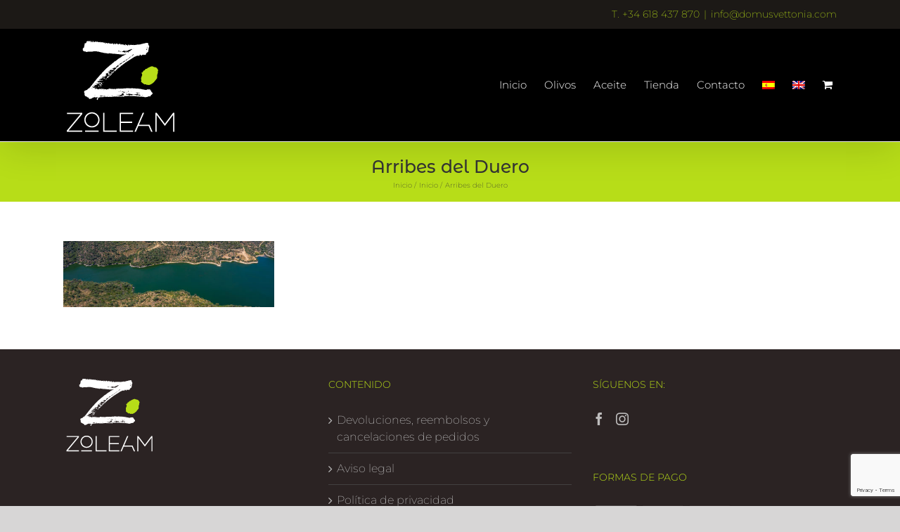

--- FILE ---
content_type: text/html; charset=utf-8
request_url: https://www.google.com/recaptcha/api2/anchor?ar=1&k=6LdCn94UAAAAADh0pOeGPRxrfAuZw3araAC7FAw9&co=aHR0cHM6Ly96b2xlYW0uY29tOjQ0Mw..&hl=en&v=PoyoqOPhxBO7pBk68S4YbpHZ&size=invisible&anchor-ms=20000&execute-ms=30000&cb=ob208rk29c3p
body_size: 48260
content:
<!DOCTYPE HTML><html dir="ltr" lang="en"><head><meta http-equiv="Content-Type" content="text/html; charset=UTF-8">
<meta http-equiv="X-UA-Compatible" content="IE=edge">
<title>reCAPTCHA</title>
<style type="text/css">
/* cyrillic-ext */
@font-face {
  font-family: 'Roboto';
  font-style: normal;
  font-weight: 400;
  font-stretch: 100%;
  src: url(//fonts.gstatic.com/s/roboto/v48/KFO7CnqEu92Fr1ME7kSn66aGLdTylUAMa3GUBHMdazTgWw.woff2) format('woff2');
  unicode-range: U+0460-052F, U+1C80-1C8A, U+20B4, U+2DE0-2DFF, U+A640-A69F, U+FE2E-FE2F;
}
/* cyrillic */
@font-face {
  font-family: 'Roboto';
  font-style: normal;
  font-weight: 400;
  font-stretch: 100%;
  src: url(//fonts.gstatic.com/s/roboto/v48/KFO7CnqEu92Fr1ME7kSn66aGLdTylUAMa3iUBHMdazTgWw.woff2) format('woff2');
  unicode-range: U+0301, U+0400-045F, U+0490-0491, U+04B0-04B1, U+2116;
}
/* greek-ext */
@font-face {
  font-family: 'Roboto';
  font-style: normal;
  font-weight: 400;
  font-stretch: 100%;
  src: url(//fonts.gstatic.com/s/roboto/v48/KFO7CnqEu92Fr1ME7kSn66aGLdTylUAMa3CUBHMdazTgWw.woff2) format('woff2');
  unicode-range: U+1F00-1FFF;
}
/* greek */
@font-face {
  font-family: 'Roboto';
  font-style: normal;
  font-weight: 400;
  font-stretch: 100%;
  src: url(//fonts.gstatic.com/s/roboto/v48/KFO7CnqEu92Fr1ME7kSn66aGLdTylUAMa3-UBHMdazTgWw.woff2) format('woff2');
  unicode-range: U+0370-0377, U+037A-037F, U+0384-038A, U+038C, U+038E-03A1, U+03A3-03FF;
}
/* math */
@font-face {
  font-family: 'Roboto';
  font-style: normal;
  font-weight: 400;
  font-stretch: 100%;
  src: url(//fonts.gstatic.com/s/roboto/v48/KFO7CnqEu92Fr1ME7kSn66aGLdTylUAMawCUBHMdazTgWw.woff2) format('woff2');
  unicode-range: U+0302-0303, U+0305, U+0307-0308, U+0310, U+0312, U+0315, U+031A, U+0326-0327, U+032C, U+032F-0330, U+0332-0333, U+0338, U+033A, U+0346, U+034D, U+0391-03A1, U+03A3-03A9, U+03B1-03C9, U+03D1, U+03D5-03D6, U+03F0-03F1, U+03F4-03F5, U+2016-2017, U+2034-2038, U+203C, U+2040, U+2043, U+2047, U+2050, U+2057, U+205F, U+2070-2071, U+2074-208E, U+2090-209C, U+20D0-20DC, U+20E1, U+20E5-20EF, U+2100-2112, U+2114-2115, U+2117-2121, U+2123-214F, U+2190, U+2192, U+2194-21AE, U+21B0-21E5, U+21F1-21F2, U+21F4-2211, U+2213-2214, U+2216-22FF, U+2308-230B, U+2310, U+2319, U+231C-2321, U+2336-237A, U+237C, U+2395, U+239B-23B7, U+23D0, U+23DC-23E1, U+2474-2475, U+25AF, U+25B3, U+25B7, U+25BD, U+25C1, U+25CA, U+25CC, U+25FB, U+266D-266F, U+27C0-27FF, U+2900-2AFF, U+2B0E-2B11, U+2B30-2B4C, U+2BFE, U+3030, U+FF5B, U+FF5D, U+1D400-1D7FF, U+1EE00-1EEFF;
}
/* symbols */
@font-face {
  font-family: 'Roboto';
  font-style: normal;
  font-weight: 400;
  font-stretch: 100%;
  src: url(//fonts.gstatic.com/s/roboto/v48/KFO7CnqEu92Fr1ME7kSn66aGLdTylUAMaxKUBHMdazTgWw.woff2) format('woff2');
  unicode-range: U+0001-000C, U+000E-001F, U+007F-009F, U+20DD-20E0, U+20E2-20E4, U+2150-218F, U+2190, U+2192, U+2194-2199, U+21AF, U+21E6-21F0, U+21F3, U+2218-2219, U+2299, U+22C4-22C6, U+2300-243F, U+2440-244A, U+2460-24FF, U+25A0-27BF, U+2800-28FF, U+2921-2922, U+2981, U+29BF, U+29EB, U+2B00-2BFF, U+4DC0-4DFF, U+FFF9-FFFB, U+10140-1018E, U+10190-1019C, U+101A0, U+101D0-101FD, U+102E0-102FB, U+10E60-10E7E, U+1D2C0-1D2D3, U+1D2E0-1D37F, U+1F000-1F0FF, U+1F100-1F1AD, U+1F1E6-1F1FF, U+1F30D-1F30F, U+1F315, U+1F31C, U+1F31E, U+1F320-1F32C, U+1F336, U+1F378, U+1F37D, U+1F382, U+1F393-1F39F, U+1F3A7-1F3A8, U+1F3AC-1F3AF, U+1F3C2, U+1F3C4-1F3C6, U+1F3CA-1F3CE, U+1F3D4-1F3E0, U+1F3ED, U+1F3F1-1F3F3, U+1F3F5-1F3F7, U+1F408, U+1F415, U+1F41F, U+1F426, U+1F43F, U+1F441-1F442, U+1F444, U+1F446-1F449, U+1F44C-1F44E, U+1F453, U+1F46A, U+1F47D, U+1F4A3, U+1F4B0, U+1F4B3, U+1F4B9, U+1F4BB, U+1F4BF, U+1F4C8-1F4CB, U+1F4D6, U+1F4DA, U+1F4DF, U+1F4E3-1F4E6, U+1F4EA-1F4ED, U+1F4F7, U+1F4F9-1F4FB, U+1F4FD-1F4FE, U+1F503, U+1F507-1F50B, U+1F50D, U+1F512-1F513, U+1F53E-1F54A, U+1F54F-1F5FA, U+1F610, U+1F650-1F67F, U+1F687, U+1F68D, U+1F691, U+1F694, U+1F698, U+1F6AD, U+1F6B2, U+1F6B9-1F6BA, U+1F6BC, U+1F6C6-1F6CF, U+1F6D3-1F6D7, U+1F6E0-1F6EA, U+1F6F0-1F6F3, U+1F6F7-1F6FC, U+1F700-1F7FF, U+1F800-1F80B, U+1F810-1F847, U+1F850-1F859, U+1F860-1F887, U+1F890-1F8AD, U+1F8B0-1F8BB, U+1F8C0-1F8C1, U+1F900-1F90B, U+1F93B, U+1F946, U+1F984, U+1F996, U+1F9E9, U+1FA00-1FA6F, U+1FA70-1FA7C, U+1FA80-1FA89, U+1FA8F-1FAC6, U+1FACE-1FADC, U+1FADF-1FAE9, U+1FAF0-1FAF8, U+1FB00-1FBFF;
}
/* vietnamese */
@font-face {
  font-family: 'Roboto';
  font-style: normal;
  font-weight: 400;
  font-stretch: 100%;
  src: url(//fonts.gstatic.com/s/roboto/v48/KFO7CnqEu92Fr1ME7kSn66aGLdTylUAMa3OUBHMdazTgWw.woff2) format('woff2');
  unicode-range: U+0102-0103, U+0110-0111, U+0128-0129, U+0168-0169, U+01A0-01A1, U+01AF-01B0, U+0300-0301, U+0303-0304, U+0308-0309, U+0323, U+0329, U+1EA0-1EF9, U+20AB;
}
/* latin-ext */
@font-face {
  font-family: 'Roboto';
  font-style: normal;
  font-weight: 400;
  font-stretch: 100%;
  src: url(//fonts.gstatic.com/s/roboto/v48/KFO7CnqEu92Fr1ME7kSn66aGLdTylUAMa3KUBHMdazTgWw.woff2) format('woff2');
  unicode-range: U+0100-02BA, U+02BD-02C5, U+02C7-02CC, U+02CE-02D7, U+02DD-02FF, U+0304, U+0308, U+0329, U+1D00-1DBF, U+1E00-1E9F, U+1EF2-1EFF, U+2020, U+20A0-20AB, U+20AD-20C0, U+2113, U+2C60-2C7F, U+A720-A7FF;
}
/* latin */
@font-face {
  font-family: 'Roboto';
  font-style: normal;
  font-weight: 400;
  font-stretch: 100%;
  src: url(//fonts.gstatic.com/s/roboto/v48/KFO7CnqEu92Fr1ME7kSn66aGLdTylUAMa3yUBHMdazQ.woff2) format('woff2');
  unicode-range: U+0000-00FF, U+0131, U+0152-0153, U+02BB-02BC, U+02C6, U+02DA, U+02DC, U+0304, U+0308, U+0329, U+2000-206F, U+20AC, U+2122, U+2191, U+2193, U+2212, U+2215, U+FEFF, U+FFFD;
}
/* cyrillic-ext */
@font-face {
  font-family: 'Roboto';
  font-style: normal;
  font-weight: 500;
  font-stretch: 100%;
  src: url(//fonts.gstatic.com/s/roboto/v48/KFO7CnqEu92Fr1ME7kSn66aGLdTylUAMa3GUBHMdazTgWw.woff2) format('woff2');
  unicode-range: U+0460-052F, U+1C80-1C8A, U+20B4, U+2DE0-2DFF, U+A640-A69F, U+FE2E-FE2F;
}
/* cyrillic */
@font-face {
  font-family: 'Roboto';
  font-style: normal;
  font-weight: 500;
  font-stretch: 100%;
  src: url(//fonts.gstatic.com/s/roboto/v48/KFO7CnqEu92Fr1ME7kSn66aGLdTylUAMa3iUBHMdazTgWw.woff2) format('woff2');
  unicode-range: U+0301, U+0400-045F, U+0490-0491, U+04B0-04B1, U+2116;
}
/* greek-ext */
@font-face {
  font-family: 'Roboto';
  font-style: normal;
  font-weight: 500;
  font-stretch: 100%;
  src: url(//fonts.gstatic.com/s/roboto/v48/KFO7CnqEu92Fr1ME7kSn66aGLdTylUAMa3CUBHMdazTgWw.woff2) format('woff2');
  unicode-range: U+1F00-1FFF;
}
/* greek */
@font-face {
  font-family: 'Roboto';
  font-style: normal;
  font-weight: 500;
  font-stretch: 100%;
  src: url(//fonts.gstatic.com/s/roboto/v48/KFO7CnqEu92Fr1ME7kSn66aGLdTylUAMa3-UBHMdazTgWw.woff2) format('woff2');
  unicode-range: U+0370-0377, U+037A-037F, U+0384-038A, U+038C, U+038E-03A1, U+03A3-03FF;
}
/* math */
@font-face {
  font-family: 'Roboto';
  font-style: normal;
  font-weight: 500;
  font-stretch: 100%;
  src: url(//fonts.gstatic.com/s/roboto/v48/KFO7CnqEu92Fr1ME7kSn66aGLdTylUAMawCUBHMdazTgWw.woff2) format('woff2');
  unicode-range: U+0302-0303, U+0305, U+0307-0308, U+0310, U+0312, U+0315, U+031A, U+0326-0327, U+032C, U+032F-0330, U+0332-0333, U+0338, U+033A, U+0346, U+034D, U+0391-03A1, U+03A3-03A9, U+03B1-03C9, U+03D1, U+03D5-03D6, U+03F0-03F1, U+03F4-03F5, U+2016-2017, U+2034-2038, U+203C, U+2040, U+2043, U+2047, U+2050, U+2057, U+205F, U+2070-2071, U+2074-208E, U+2090-209C, U+20D0-20DC, U+20E1, U+20E5-20EF, U+2100-2112, U+2114-2115, U+2117-2121, U+2123-214F, U+2190, U+2192, U+2194-21AE, U+21B0-21E5, U+21F1-21F2, U+21F4-2211, U+2213-2214, U+2216-22FF, U+2308-230B, U+2310, U+2319, U+231C-2321, U+2336-237A, U+237C, U+2395, U+239B-23B7, U+23D0, U+23DC-23E1, U+2474-2475, U+25AF, U+25B3, U+25B7, U+25BD, U+25C1, U+25CA, U+25CC, U+25FB, U+266D-266F, U+27C0-27FF, U+2900-2AFF, U+2B0E-2B11, U+2B30-2B4C, U+2BFE, U+3030, U+FF5B, U+FF5D, U+1D400-1D7FF, U+1EE00-1EEFF;
}
/* symbols */
@font-face {
  font-family: 'Roboto';
  font-style: normal;
  font-weight: 500;
  font-stretch: 100%;
  src: url(//fonts.gstatic.com/s/roboto/v48/KFO7CnqEu92Fr1ME7kSn66aGLdTylUAMaxKUBHMdazTgWw.woff2) format('woff2');
  unicode-range: U+0001-000C, U+000E-001F, U+007F-009F, U+20DD-20E0, U+20E2-20E4, U+2150-218F, U+2190, U+2192, U+2194-2199, U+21AF, U+21E6-21F0, U+21F3, U+2218-2219, U+2299, U+22C4-22C6, U+2300-243F, U+2440-244A, U+2460-24FF, U+25A0-27BF, U+2800-28FF, U+2921-2922, U+2981, U+29BF, U+29EB, U+2B00-2BFF, U+4DC0-4DFF, U+FFF9-FFFB, U+10140-1018E, U+10190-1019C, U+101A0, U+101D0-101FD, U+102E0-102FB, U+10E60-10E7E, U+1D2C0-1D2D3, U+1D2E0-1D37F, U+1F000-1F0FF, U+1F100-1F1AD, U+1F1E6-1F1FF, U+1F30D-1F30F, U+1F315, U+1F31C, U+1F31E, U+1F320-1F32C, U+1F336, U+1F378, U+1F37D, U+1F382, U+1F393-1F39F, U+1F3A7-1F3A8, U+1F3AC-1F3AF, U+1F3C2, U+1F3C4-1F3C6, U+1F3CA-1F3CE, U+1F3D4-1F3E0, U+1F3ED, U+1F3F1-1F3F3, U+1F3F5-1F3F7, U+1F408, U+1F415, U+1F41F, U+1F426, U+1F43F, U+1F441-1F442, U+1F444, U+1F446-1F449, U+1F44C-1F44E, U+1F453, U+1F46A, U+1F47D, U+1F4A3, U+1F4B0, U+1F4B3, U+1F4B9, U+1F4BB, U+1F4BF, U+1F4C8-1F4CB, U+1F4D6, U+1F4DA, U+1F4DF, U+1F4E3-1F4E6, U+1F4EA-1F4ED, U+1F4F7, U+1F4F9-1F4FB, U+1F4FD-1F4FE, U+1F503, U+1F507-1F50B, U+1F50D, U+1F512-1F513, U+1F53E-1F54A, U+1F54F-1F5FA, U+1F610, U+1F650-1F67F, U+1F687, U+1F68D, U+1F691, U+1F694, U+1F698, U+1F6AD, U+1F6B2, U+1F6B9-1F6BA, U+1F6BC, U+1F6C6-1F6CF, U+1F6D3-1F6D7, U+1F6E0-1F6EA, U+1F6F0-1F6F3, U+1F6F7-1F6FC, U+1F700-1F7FF, U+1F800-1F80B, U+1F810-1F847, U+1F850-1F859, U+1F860-1F887, U+1F890-1F8AD, U+1F8B0-1F8BB, U+1F8C0-1F8C1, U+1F900-1F90B, U+1F93B, U+1F946, U+1F984, U+1F996, U+1F9E9, U+1FA00-1FA6F, U+1FA70-1FA7C, U+1FA80-1FA89, U+1FA8F-1FAC6, U+1FACE-1FADC, U+1FADF-1FAE9, U+1FAF0-1FAF8, U+1FB00-1FBFF;
}
/* vietnamese */
@font-face {
  font-family: 'Roboto';
  font-style: normal;
  font-weight: 500;
  font-stretch: 100%;
  src: url(//fonts.gstatic.com/s/roboto/v48/KFO7CnqEu92Fr1ME7kSn66aGLdTylUAMa3OUBHMdazTgWw.woff2) format('woff2');
  unicode-range: U+0102-0103, U+0110-0111, U+0128-0129, U+0168-0169, U+01A0-01A1, U+01AF-01B0, U+0300-0301, U+0303-0304, U+0308-0309, U+0323, U+0329, U+1EA0-1EF9, U+20AB;
}
/* latin-ext */
@font-face {
  font-family: 'Roboto';
  font-style: normal;
  font-weight: 500;
  font-stretch: 100%;
  src: url(//fonts.gstatic.com/s/roboto/v48/KFO7CnqEu92Fr1ME7kSn66aGLdTylUAMa3KUBHMdazTgWw.woff2) format('woff2');
  unicode-range: U+0100-02BA, U+02BD-02C5, U+02C7-02CC, U+02CE-02D7, U+02DD-02FF, U+0304, U+0308, U+0329, U+1D00-1DBF, U+1E00-1E9F, U+1EF2-1EFF, U+2020, U+20A0-20AB, U+20AD-20C0, U+2113, U+2C60-2C7F, U+A720-A7FF;
}
/* latin */
@font-face {
  font-family: 'Roboto';
  font-style: normal;
  font-weight: 500;
  font-stretch: 100%;
  src: url(//fonts.gstatic.com/s/roboto/v48/KFO7CnqEu92Fr1ME7kSn66aGLdTylUAMa3yUBHMdazQ.woff2) format('woff2');
  unicode-range: U+0000-00FF, U+0131, U+0152-0153, U+02BB-02BC, U+02C6, U+02DA, U+02DC, U+0304, U+0308, U+0329, U+2000-206F, U+20AC, U+2122, U+2191, U+2193, U+2212, U+2215, U+FEFF, U+FFFD;
}
/* cyrillic-ext */
@font-face {
  font-family: 'Roboto';
  font-style: normal;
  font-weight: 900;
  font-stretch: 100%;
  src: url(//fonts.gstatic.com/s/roboto/v48/KFO7CnqEu92Fr1ME7kSn66aGLdTylUAMa3GUBHMdazTgWw.woff2) format('woff2');
  unicode-range: U+0460-052F, U+1C80-1C8A, U+20B4, U+2DE0-2DFF, U+A640-A69F, U+FE2E-FE2F;
}
/* cyrillic */
@font-face {
  font-family: 'Roboto';
  font-style: normal;
  font-weight: 900;
  font-stretch: 100%;
  src: url(//fonts.gstatic.com/s/roboto/v48/KFO7CnqEu92Fr1ME7kSn66aGLdTylUAMa3iUBHMdazTgWw.woff2) format('woff2');
  unicode-range: U+0301, U+0400-045F, U+0490-0491, U+04B0-04B1, U+2116;
}
/* greek-ext */
@font-face {
  font-family: 'Roboto';
  font-style: normal;
  font-weight: 900;
  font-stretch: 100%;
  src: url(//fonts.gstatic.com/s/roboto/v48/KFO7CnqEu92Fr1ME7kSn66aGLdTylUAMa3CUBHMdazTgWw.woff2) format('woff2');
  unicode-range: U+1F00-1FFF;
}
/* greek */
@font-face {
  font-family: 'Roboto';
  font-style: normal;
  font-weight: 900;
  font-stretch: 100%;
  src: url(//fonts.gstatic.com/s/roboto/v48/KFO7CnqEu92Fr1ME7kSn66aGLdTylUAMa3-UBHMdazTgWw.woff2) format('woff2');
  unicode-range: U+0370-0377, U+037A-037F, U+0384-038A, U+038C, U+038E-03A1, U+03A3-03FF;
}
/* math */
@font-face {
  font-family: 'Roboto';
  font-style: normal;
  font-weight: 900;
  font-stretch: 100%;
  src: url(//fonts.gstatic.com/s/roboto/v48/KFO7CnqEu92Fr1ME7kSn66aGLdTylUAMawCUBHMdazTgWw.woff2) format('woff2');
  unicode-range: U+0302-0303, U+0305, U+0307-0308, U+0310, U+0312, U+0315, U+031A, U+0326-0327, U+032C, U+032F-0330, U+0332-0333, U+0338, U+033A, U+0346, U+034D, U+0391-03A1, U+03A3-03A9, U+03B1-03C9, U+03D1, U+03D5-03D6, U+03F0-03F1, U+03F4-03F5, U+2016-2017, U+2034-2038, U+203C, U+2040, U+2043, U+2047, U+2050, U+2057, U+205F, U+2070-2071, U+2074-208E, U+2090-209C, U+20D0-20DC, U+20E1, U+20E5-20EF, U+2100-2112, U+2114-2115, U+2117-2121, U+2123-214F, U+2190, U+2192, U+2194-21AE, U+21B0-21E5, U+21F1-21F2, U+21F4-2211, U+2213-2214, U+2216-22FF, U+2308-230B, U+2310, U+2319, U+231C-2321, U+2336-237A, U+237C, U+2395, U+239B-23B7, U+23D0, U+23DC-23E1, U+2474-2475, U+25AF, U+25B3, U+25B7, U+25BD, U+25C1, U+25CA, U+25CC, U+25FB, U+266D-266F, U+27C0-27FF, U+2900-2AFF, U+2B0E-2B11, U+2B30-2B4C, U+2BFE, U+3030, U+FF5B, U+FF5D, U+1D400-1D7FF, U+1EE00-1EEFF;
}
/* symbols */
@font-face {
  font-family: 'Roboto';
  font-style: normal;
  font-weight: 900;
  font-stretch: 100%;
  src: url(//fonts.gstatic.com/s/roboto/v48/KFO7CnqEu92Fr1ME7kSn66aGLdTylUAMaxKUBHMdazTgWw.woff2) format('woff2');
  unicode-range: U+0001-000C, U+000E-001F, U+007F-009F, U+20DD-20E0, U+20E2-20E4, U+2150-218F, U+2190, U+2192, U+2194-2199, U+21AF, U+21E6-21F0, U+21F3, U+2218-2219, U+2299, U+22C4-22C6, U+2300-243F, U+2440-244A, U+2460-24FF, U+25A0-27BF, U+2800-28FF, U+2921-2922, U+2981, U+29BF, U+29EB, U+2B00-2BFF, U+4DC0-4DFF, U+FFF9-FFFB, U+10140-1018E, U+10190-1019C, U+101A0, U+101D0-101FD, U+102E0-102FB, U+10E60-10E7E, U+1D2C0-1D2D3, U+1D2E0-1D37F, U+1F000-1F0FF, U+1F100-1F1AD, U+1F1E6-1F1FF, U+1F30D-1F30F, U+1F315, U+1F31C, U+1F31E, U+1F320-1F32C, U+1F336, U+1F378, U+1F37D, U+1F382, U+1F393-1F39F, U+1F3A7-1F3A8, U+1F3AC-1F3AF, U+1F3C2, U+1F3C4-1F3C6, U+1F3CA-1F3CE, U+1F3D4-1F3E0, U+1F3ED, U+1F3F1-1F3F3, U+1F3F5-1F3F7, U+1F408, U+1F415, U+1F41F, U+1F426, U+1F43F, U+1F441-1F442, U+1F444, U+1F446-1F449, U+1F44C-1F44E, U+1F453, U+1F46A, U+1F47D, U+1F4A3, U+1F4B0, U+1F4B3, U+1F4B9, U+1F4BB, U+1F4BF, U+1F4C8-1F4CB, U+1F4D6, U+1F4DA, U+1F4DF, U+1F4E3-1F4E6, U+1F4EA-1F4ED, U+1F4F7, U+1F4F9-1F4FB, U+1F4FD-1F4FE, U+1F503, U+1F507-1F50B, U+1F50D, U+1F512-1F513, U+1F53E-1F54A, U+1F54F-1F5FA, U+1F610, U+1F650-1F67F, U+1F687, U+1F68D, U+1F691, U+1F694, U+1F698, U+1F6AD, U+1F6B2, U+1F6B9-1F6BA, U+1F6BC, U+1F6C6-1F6CF, U+1F6D3-1F6D7, U+1F6E0-1F6EA, U+1F6F0-1F6F3, U+1F6F7-1F6FC, U+1F700-1F7FF, U+1F800-1F80B, U+1F810-1F847, U+1F850-1F859, U+1F860-1F887, U+1F890-1F8AD, U+1F8B0-1F8BB, U+1F8C0-1F8C1, U+1F900-1F90B, U+1F93B, U+1F946, U+1F984, U+1F996, U+1F9E9, U+1FA00-1FA6F, U+1FA70-1FA7C, U+1FA80-1FA89, U+1FA8F-1FAC6, U+1FACE-1FADC, U+1FADF-1FAE9, U+1FAF0-1FAF8, U+1FB00-1FBFF;
}
/* vietnamese */
@font-face {
  font-family: 'Roboto';
  font-style: normal;
  font-weight: 900;
  font-stretch: 100%;
  src: url(//fonts.gstatic.com/s/roboto/v48/KFO7CnqEu92Fr1ME7kSn66aGLdTylUAMa3OUBHMdazTgWw.woff2) format('woff2');
  unicode-range: U+0102-0103, U+0110-0111, U+0128-0129, U+0168-0169, U+01A0-01A1, U+01AF-01B0, U+0300-0301, U+0303-0304, U+0308-0309, U+0323, U+0329, U+1EA0-1EF9, U+20AB;
}
/* latin-ext */
@font-face {
  font-family: 'Roboto';
  font-style: normal;
  font-weight: 900;
  font-stretch: 100%;
  src: url(//fonts.gstatic.com/s/roboto/v48/KFO7CnqEu92Fr1ME7kSn66aGLdTylUAMa3KUBHMdazTgWw.woff2) format('woff2');
  unicode-range: U+0100-02BA, U+02BD-02C5, U+02C7-02CC, U+02CE-02D7, U+02DD-02FF, U+0304, U+0308, U+0329, U+1D00-1DBF, U+1E00-1E9F, U+1EF2-1EFF, U+2020, U+20A0-20AB, U+20AD-20C0, U+2113, U+2C60-2C7F, U+A720-A7FF;
}
/* latin */
@font-face {
  font-family: 'Roboto';
  font-style: normal;
  font-weight: 900;
  font-stretch: 100%;
  src: url(//fonts.gstatic.com/s/roboto/v48/KFO7CnqEu92Fr1ME7kSn66aGLdTylUAMa3yUBHMdazQ.woff2) format('woff2');
  unicode-range: U+0000-00FF, U+0131, U+0152-0153, U+02BB-02BC, U+02C6, U+02DA, U+02DC, U+0304, U+0308, U+0329, U+2000-206F, U+20AC, U+2122, U+2191, U+2193, U+2212, U+2215, U+FEFF, U+FFFD;
}

</style>
<link rel="stylesheet" type="text/css" href="https://www.gstatic.com/recaptcha/releases/PoyoqOPhxBO7pBk68S4YbpHZ/styles__ltr.css">
<script nonce="hz83hUWLokMqqqhw5uwlaw" type="text/javascript">window['__recaptcha_api'] = 'https://www.google.com/recaptcha/api2/';</script>
<script type="text/javascript" src="https://www.gstatic.com/recaptcha/releases/PoyoqOPhxBO7pBk68S4YbpHZ/recaptcha__en.js" nonce="hz83hUWLokMqqqhw5uwlaw">
      
    </script></head>
<body><div id="rc-anchor-alert" class="rc-anchor-alert"></div>
<input type="hidden" id="recaptcha-token" value="[base64]">
<script type="text/javascript" nonce="hz83hUWLokMqqqhw5uwlaw">
      recaptcha.anchor.Main.init("[\x22ainput\x22,[\x22bgdata\x22,\x22\x22,\[base64]/[base64]/MjU1Ong/[base64]/[base64]/[base64]/[base64]/[base64]/[base64]/[base64]/[base64]/[base64]/[base64]/[base64]/[base64]/[base64]/[base64]/[base64]\\u003d\x22,\[base64]\\u003d\\u003d\x22,\x22fcKsYRvCo1BbwoTDnz/CpVrDvRInwqzDgMKwwo7DiE9sXsOSw5ExMww4wq9Jw6wVAcO2w7Mawo0WIFNVwo5JQsKkw4bDksO9w7gyJsOxw4/[base64]/DncOzw7pUGyw1w5s6wrbDjsKfX8Ogw6sVw7HDl1fDscKTwoLDqcOZcMOZUMONw4LDmsKtbMK7dMKmwqDDqCDDqEHCrVJbLwPDucORwonDqirCvsOzwpxCw6XCqFwew5TDiTMhcMKbR2LDuWbDgT3DmgnCr8K6w7kHU8K1acOtA8K1M8O6wr/CksKbw7B+w4h1w6RMTm3DvHzDhsKHXcOMw5kEw4rDt07Dg8O/OHE5CsOaK8K8GHzCsMOPPSofOsO0wqROHHPDgklHwrwaa8K+Nl43w4/[base64]/Cq8KHdCliwoDCiMKew5swa1jDv8OZw57Cq3Y9w5bDl8KOZTJDUMONLcOFw5/DuAjDjsO8wrHCj8OCQsO3WcK1JcOiw7/[base64]/DvMOdFcKnw4bCsTXDnMK8ZQjDmzRpw5J9ZcKxwrTDk8OpLcOEwq3CjMK4HWfCrj/CiDXCnFTDsRsAw6IFA8OcacKmwo4OfsKxw7fCjcO5w7VRIUvDucKdOlRAJMOLdsO9CRPChnXCjsOmw7AEaF/[base64]/w6fDnT3CoxPDvzwKwpAawoPDiCvCmhdoW8ONw5rDm2nDmMKqHx3Ckwduwp7DvcOxwqBPwoAeQsOPwofDtMOxDFx/QxvCqw41wr8Owpx2P8Kdw6HDuMO+w4Uqw4EuQRYTYVbCr8KeBybDrcOIc8K2ST/CqcKBw6jDmsOwDcOjwrQodiQswoXDqMOmX3vCnMOWw7HCpcOJwrIpGsK3YGkLK25lJMO4WMKvMcOKZDDCgwHDhsOJw4d+awzDpcO8w4/DmBZRc8ODwpFtw4Bgw5skwpPCnVEJRRbDsETDgcOXacOEwqtOwpXDuMO+wprDucODLlZOfF3DonQaw4LDiwEoA8O7M8KSw4fDssOXwoLDs8K0wpIcfcOkwpzCvMKVXMK+w4oBV8Kkw7rChcO/TcKzPgzCjFnDqsK2w4ZmVBItPcK6w4DCo8KEwrIPwqcKw58qwp5Dwqkuw4BvPsKwLmIfwqjDncOJw5TCocKGegwzwozCnMOSw7taDz/[base64]/DssOtahzDrBFUE2jCrjvCmizDqG5DBkbDq8KudSglwqjCj1PDjMOpKcKJF0F7dcOsVcK0w7LDo0HCh8KCS8O5w7HCmMKsw7VkEkLCssKDw4lJw6/Dq8OyPcKmS8Kwwr3DlsOowpMQaMOAesKEF8Omw70fw4NSfls/cRPCiMK/I1LDrsOUw7B7w67DmMOQcWTDunVFwrjCtC4SNkIvdMKgXMK1cm5Ow43Dh3lRw5rCpDFEBMKcaS3DrMOEwpE6wq0FwpFvw4PCl8KHwq/DiwrChmhBw7trdMOpZkbDlsOTOcONDSjDiFosw5XCrz/CtMKmw7fDvURjOlXCp8Ouw798UcKawohew5vDtT/[base64]/[base64]/VhLDshxEf8OdJMOcwrtow57Di8OUWkZsQcKbfcOVQ8OKw4kVwoHDpcOnJsOpGcO/[base64]/wrtmUMOUAV7CkyTDnUJ9wppUG8OQSzcow5wwwoHDuMOSwp9OM203w5NyYWDDicKscyg9InVETgxBEjFrwpF8wpXCtjI3wpMHw6MVw7ALw7Qcwp4Kwr0EwobDpVTCmxxow5HDil4UFh8UAH09wodoB0gUd27CgsOQwr/[base64]/HcOTaDPDuSrCrgY5VHwXasOww6PDt8Koe8KBw5YwMcK9RcKowqYDw5UqTMKlwp49wo/Col4kXH0AwozCllDDv8O7P1fCtcKdw6Icwr/CkivCmTUUw4o3JMKUwochwp0IcG/CiMKkw54owrzCrR7ChW8uPV/DssOgDDkzwpsKwqN6YRbDqz/DicKVw6gNw53DoXhgw45zwoEeI1PCkMOfwq0NwqEUwq52w5YSw5k7wphHZC9/wqnCny/Dj8K6wonDpk0AHcKVw5TDg8KZPlUOTQTCiMKbfzLDv8OpTsOjwqzCuj8mBcKnwpo8A8Omw7luTsKUK8KQXHV4wqDDj8O6w7TCvVMtwqJiwr/[base64]/Dj8KpZRwTw4bCrcOGwoVpwozDmMOiwqHDocKiD3XDpWDCsWLDkWbCiMKmG2TDjnhYRsKFw6NKKMOHTsKgw7BYwpTCln/DnCZkw6HCmcOdwpNVV8K4IhcRJMOKRQbCvzLDo8OHayEjecKDQxoHwqNXP3zDmFUYbnPCscO/wrcJSm/Cr2XDmmnDhnJkw7JZw77Ch8KywqXDq8O1w5/DrEjCncK5XU/CvMKuEsK3wpUGS8KKa8O0w6Ysw64VChnDkVbDkVA4ZcKCCmDCpgnDp3YMcgh+wr4Qw4lVw4A0w7zDuWPDp8K+w7xJVsKcOGTCol8Mwq3DoMOZQUN7Y8O9P8OoTmDDkMOUOHF0w6k4ZcKKK8OxZ08lKsK6w43DgH8swq4Zwo/DkUnCowTDliZMWy3ClsOuwrXCusOIRUTCnMKqdgwuG10lw4jCq8KZZcK3BQ/Ci8OyXytBXwIpw5YKbMOVwrHDgsO/woU/QcOnIWANwqTCoApZeMKfwq7CnFsIYSpEw5vDicOENMOJwqzCpAZRQcKfYFbDskbCn30Kw7R1EsO3WcKpw5rCmjjChHkWCcOrwoxFacKuwqLDp8OPwrg8cj4Fw4rDtcKVeyxaESfCqhoHMcOcWsKqHHZrw4rDvQXDucKEVcOFQMK/JsOte8OPMcOLwocKwpRheUPDlS8Fa37DgG/[base64]/wqLCkzvDrsOrw5odw4kKwqYZwoXCuy88fcKXdV0hMMKuw4EpBzIuw4DCtSvCmWZJw6TCgVrCrHPCuU17w5E6wr/[base64]/w6nCpsOKw5hBdHMYUsOpRhtcFHYCwrzCuMKadmtVFVhnJcO7wplFw6l4w7odwqYkwrLCvE4vE8OQw6UEB8O4wpvDmS4Vw67DoU3CmsKMR0fCjsOqb2ckwrQtw5tkw7cZQMKJVcKkB3nCjcK9TsKbZioXdsOpwrErw6RwLcKmRVUowpfCv3wqG8KRLk/[base64]/DhsKuAsOKwqzDu8Odw4lfwo45HRtvIizDmsKgUDvDicOjwqzDm1fCvTPDu8KcL8KuwpJ9woXCl15NEz47w6PCqybDpsKkw4TCjHAswosww5d/QcOrwqXDmcOaMMKdwp0kw7tmw4U5ZlB2Mi7Cj13DuUDCtMOZMMKVLxAmw4phDcOrVClVw6fDrcKcG2fCqcKIRkZEVMK/W8OzHHTDgXo9w61pLlLDiRc9CHDDv8KmT8O+w6TDpw03w5ADw5gwwpLDpyRaw5rDscOiwqN4wo7Dq8K7w4wbTcOnwrvDuSMAfcK/[base64]/Dqjo/[base64]/w4vCo8OnJycqw4TDswlufjTCqsKQw6zCqsO8w6zDrcKnw4bDncOXwrVTZ2/CkMKbFyoiF8OAw4EGw7/[base64]/FF/DhCdiCMOJeB7Dl8O/[base64]/CrBkbbcK9wrLDtMOCQsK7CcOiG8Otw7LCuQvCownDrcKiZsKFwoN4woXDlD1mc1XDqhjCvkxzSU9/[base64]/[base64]/CmMOiw7/DrsKyXMOTDX3DusK7NMKXwogVfQTDrcOGwpUFQcKfwpvDsUUJYsOCasK6wqPChsOFF2XCg8KKB8K5w6vDrlfChkLDiMOBNg8YwqTDlMOsZy01w7xLwqkBOsOZwrRvdsKWw4DDj3HCuFMmB8KEwrzCpjF3wrzCu3pAwpBAw4whw7g7EV/Dn0TCukfDlcO5SMO2DsKkw6TCr8Kvw7sSwqjDsMKkMcO5w4N4woZNEj4rPUdnwrnCjMOfGQ/[base64]/Cpj4hwoQYOjbCojjCpVwjY8KjJiDDs2TDumfDu8O8UcKifRvDtcKVH3kQZMK3KEXDscK/FcOGYcK4w7ZfUgvCl8OeIsOHTMOnwpTCrcORwoHDilzDhEUxPMKweF3DncO/wogswrXDssKtwqPCtVMYw6gEw7zCsF/Dizp1IChGDMOpw7jDjsOhJcOQYsOsFcOMMQBeQUc0L8Kgw7hyQjrCtsK7wr7CniYtw6XCkwpDOsK6GifDn8Kgw6fDhsOObxptLcKGUEHClw5swpzDgcKNKMOJw4nDrgXCmj/DoHLDmQ/CtcO4w6bCpcKgw55ywpnDiE/DusKzIQBpw7IBwojDusOPwqLCn8O/[base64]/w5rClzbDulnCgcK0wpVYXMKRPMKVw7A/RFHCg1A3asOzwpEmwqfDkX3DnkLDocOJw4PDlFDCsMKTw4LDqMK8XnlWV8Kvwr/CncORYFbDsEzCv8KyeXTCssK/UsK5wrjDtiDDtsOewr/[base64]/wqnDlDhqJ8Olw6nCu8KNwp7CunvCqcOqLylebsOJFcKhSB1mZ8O+ClvCisKpIjodw4MrY1Fkwq/ClMOMw7jDgMOpbRUQwp8lwrYZw5rDvSMFwpsfwqPCuMO7V8KxwozCuUfChMKnI0QAZcKGw4nCi1hEewfDtC/DvWFiwrbDh8K5TkzDvj4eFMOtwrzDmFTDmMOSwrVowo1iGG8AJFpQw7jCjcKrwpNcAkjCpQXDjMOMw4/DlwvDmMO3JzzDocKGJ8KeV8KRworCnybCh8OPw5/CnQ7DpMOBw6fDu8KEw4dJw6V0b8KoZ3LCo8KIwqPCiSbCnMKaw7rDhhodO8Onw6nDkhDDtEPCisKvLnTDqQbCoMKJQHDCuGobd8KjwqfDjSIKdCvCjcKEw6kXSwsTwoXDkSrCkkxpP1Row4rCmg0WaFtuPCHChlhbw6LDolnCnzzCgMKtwobDgypiwqxAd8Ouw4/DoMKFwrDDm1kNw7x5w5XDmMK+T2lBwqTCqcOuwp/CtxLCisOHDwd6wqtHFVJIw6XDoAAXw51nw44KdsKQX31kwp16KMO2w7QsaMKEwqLDosO8wqBLw4LDi8OvbsKBw4jDlcKWPcOQYsKaw55SwrfDgDFXN3jClg4jIRnCkMK9wqnDgcO1wqTCosObwojCg3Jgw7XDp8KQw7/DrB1vLsOCfG1VRBnDo2/DsE/[base64]/Ci8OPw7MlE8KRwpIiw7TCqFPCiMKfwp/CpGRvwq0dw7rCjArCiMO/wqB8XsKhwqbDksO/KArClQxSw6vClkR1TsOtwoswfUHDscK/[base64]/CoVsyXwknw6PDoMKnNMO/wozDgMK3wrjDucKrw7krwpNpaiNnYMOYwp7Dklsew7rDs8KnQ8Kbw6HDqMKTwpDDgsO6wrjDtcKJwp7ClDDDvErCssKewqNVYsOWwrp2L3XDqSVeIBPDuMKcWcKqdsKUw6TDtxQZY8O1AjXDpMO2AcOZwolDwpBgwqdXDsKcwqJve8KaWBsNw65gw7/Dpi7DnHwwN1vCtGvDqBMXw6gfwq/[base64]/w7nCrHkhwqQmKnXCoMO7wrtkwrt8wqgQwoDCumTDj8O7e3/[base64]/LcONPsOxN8ORw5PDnkUJY8KeRE8tw5TCuRfCpsOZwrDCvj/DilEFwp0xwqvCvgNZwq3DocKJw6rDj1/DtSnDkjjCmBJHw4/CkUINH8KjXGPClcOqKsK8w53CszQue8KqFkDChVTDoDMWw40zw4DCszvChQ3DmwjDnUogUsK3G8KFAcK/[base64]/DjHnCl8OTw5PChDzDvMOMOhTDh8Oiw5bCgMOvwoHCp8KZw7dkw59KwrZWPDVRw54swqcAwrjDnjHChVV3CxpcwpvDjjVbw7jDgsO6w7rCvyFsN8Klw6UPw6nCvsOSQ8OdKCbCnz/CnTXCumIZw5Bnw6fDrCVAfsOKKcKrbMOHw69VJGh/[base64]/Ct1t4wqlweX7CicKOS8OxYsK4wpzDuMKNwpzCvivDhW1Tw73CnMOIw79ZZcKGMUnCrMOdSn7DvRd+wqlQwrACHg3Cp1lfw6HCrMKawpstw6MGwofCsllNd8KVwoQEw5kDw7ccVHHDl2TDqHpbw5/CjcOxw6LCtFFRw4JJFljDkD/[base64]/Diy5raScWwqDDucOwV8OmPxDCl8KrXsOww6N1wprCjXzCgMO8wpnCsjjCjMKvwpbDn3bDl3HCqMO2w5zDisKcIcOSD8KFw6RRMcKTwpoqw4/CrsKyTcOIwojDig9uwqLDtUoKw4ZqwoDDkhwvw4rDj8Oyw6oeFMKsa8OZejjCtxJ3Vm4nNMKtesKhw5g6PB/Dgw/DiCjCr8OkwqfDjh0/w5vDrTPCukTCksKdFsK4eMKIwrvCpsO5ScK9wpnCm8KpIMOFw6tJwqJsIsKDEcKnYcOGw7QsYhjCncOdw6TDiGELC2LDk8KoccOwwo8mPMOhwoTDhsKAwrbCjcKGwrvChR7Cj8KYZcK5DsK/dMOpwqRyOsOswq0sw5xlw5I3b0nDssKTb8OeLEvDpMKkw6DCvXtowr49DC4Fw7bDuTzCv8K+w7kWwo9bT3PDvMOQPMO9CQYMOsKPw6PDlDrCg2HCi8KCZ8K8w6FKw6TCmwwzw5EDwqzDo8ObbyI0w4VuWcKkFMK0KjRFw4zCtsOzfjVTwp/Cr0Ynw51aNcKTwoEkwrB3w6UNecK/[base64]/Dj8Oaw5NmNSc7NnLDqSB3Jk7CqyfDp1dgbcKYw7DDtzPCtXd8EsKkw4RlCMKLMRTCksKjw7hqK8OGOlDCtMOzwr/ChsO4w5TCkirCqHQfRCMCw5TDkMOEPsK/YxNdAMOCw4hjw5zCvMO/[base64]/DtsKTwr0kw5XDsVdqw4MLBSMTfcO/wrsCb8OWCU1lw7vDoMKnwrVLwog2w40oXMOJw5jCmMOBHsOwYkZiwojCjcOIw7vCom/[base64]/wpPDkF3CvcKkTmPDrhjCgl4EQ8Ojw6ETwqrCusKTwoF5w4x6w4YUPUgRLEEOHlrCsMKdNcKhfi5lP8O2w7piWMKswok/cMKWOH97wrUSI8O/wqXCnMOvTDFxwr51w43CoEjDtMKMw4w9JxzCnsOgw5/DsHFCHcK/wpbDjlPDu8KIw7Uew65UZ07CusKHwo/Dt3LChMOCZcOTLFRQworCnGIaQDxDwr5Gw4rDlMOMw5zDqMK5wqjDgDvDhsKYw5Ygwp4Xw5VLQcKiw7fCpx/CsxfDlEBLG8K5H8KSCE4uw6onfsOnwqAJwpEdbsKcw51Bw6FUYMK9wr9ZC8KvCcKrw6lNwpAyFcKHwp5Kb0t7LX9Yw44JJBXDhwtwwo/Dm2jDvcKxfxXCjsKqwo/Dv8OrwpoNw554IjcnFTIqHMOow6dmTmoJw79YVMKrwrrDkMODRjfDncK5w5pGfgDClxIRwppjwodiMsKZwobCgjgXYcOlw602w67DixnDjMOcKcKCRsOmJn/DvQHChMO+w7LCjj42asOKw6DCk8O9DlvDgsOmwo0twp7DhcKgMMO9w7/[base64]/w6QOw6EjDcOywr0CCWtpQ8KyVxTDuBfCucO0w4BZwoNowrPCmFjCoQ4Ce2YnJcODw4jCmsO1wqtjRUYLw4lEBw3DhG0cdGQCw7R/w49kIsO0MMKQNzjDrsKLb8OQX8K1fE/Cmg5FbEUWw6Bcw7EtGUB9IkEhwrjCrMOpNcKTw5LDrMORLcKMw6/CqG8ZRsKiw6cMwoVwM1HCiX3CjsOHwp/Cj8KqwoPDplNQw6TDkUcqw747dzhNNcKqKMKTfsOZw5jCgcKNwr3DksKTWktvw6hlDcKywo3CoSpkcMOXZcKgW8Oawr7CoMOSw5/DiHMqacK6H8KlYldRwrzCpcOjdsK/QMKUPlsQw77DqTU5KlUCwpTCnU/DlcK2w53ChmnCtMOIemXCisO+OsKFwoPCjkVLYcKrd8OnVMK/T8Orw5nCnl/DpcK3fHUIwp9jGcOWHnIEDMOqC8Kmw5rDp8K4wpLCmMOcTcODVRYOwrvCvMKzw4A/wr/DuW7DkcOtwqHCkArCpAjDoA8yw6/CnRZEw7/Cj0/Dg2xvw7TDsUvCk8KLZXXCvcKkwotvX8OqH3gIQcKuw5Aywo7DosKVw6DDkhkRKsKnw47DicKLw79ewr4tB8Ksa2vCvFzDvMKOw4zCnMKcwrFLworDr3HCpyzCg8Kjw5BAX25ffm3Chm/CtibCocK7wrLCjcOOA8ODacOtwpECPMKywpZZw61XwpgQwpZ0eMO1w4TDnWLCnMKlQzQpYcKww5DDoitRw4BLacOUQcOyUQLDhVh1L0zDqglNw4teVcO0FcKpw6LCrC7CnTzDt8O4b8OXwpTDpmfCrH/Ds2/ChQkZPcKEw6XDnzAdwr0cw6nCvWgDG3YyRwUZw5nCoDPDu8KBCRjDvcOmVTtZwrw6wp5GwoF4wpHDq1MNw6fDnxHCnsO6AUXCrgIYwrbChAUAOUbCgCgvc8KXc1bChHcgw5rDr8Kxw4YVbX7Cv3YTG8KON8O3wqzDtivCpkLDu8O3W8Kcw6LCsMOJw5xfMS/DuMO9RMKVwrpbFMKew6ZnwqfDmMKlPsKRwoYBw6l/ScOgWHbDtMOuwolFw7LCjsKUw7vChMO9LRbDkMKSIBTCpg3CskbCkcO9w5QtZMOPe1hZNy9OIWkZw5PCvzMsw7fDq2jDh8OxwocWw5zCtVgpCz/CvmlmH2HDvBIMwokYORzDpsOYwq3CqW9lw7ZtwqPDgMOEw5jDtHnCoMOzwow5wpDCncK7aMK/IjMOw6A/QMKNXsK7RjxuXcK9wrfCiRTDmQQPwodeDcKzw6zDmcOHw61DXcOxw5TCg1LCllcUWzQWw69gBHDCr8KgwqJiGR59U2oowpRMw4U+DsKlHTUHwq84w6ZcRDrDp8O0wqluw5rDs1hNHcO9TXl/GsO1w5vDvcOoLMK7BcOVbcKLw58yEVx+woxRIU3CnzvCvcK/[base64]/w7nDvmJSwrNgERTCscK5w6oDKcKPWi9Jwrg+dsOwwpnDlUA5wqHCs3/DlcObw7UMGTPDgcOjwqQ6SmnDosOJBMOvc8Ohw4BVw6IzM0/DosOJI8KqGsOuL2zDg2kuw5bCmcOxPWfCtUbCoicYw7XCtwk9GsO9I8OzwpLCkEQGwojDjF/DgXXCpW3Dm3/CkxHCnMK5wrkKYcKVUGXDlDrCucOHccOwTXHDl17DvSbDm3XCk8OCJCBlwpNcw5HDo8Kpw4bDgE/CgMKqw4XCo8O/YynClSHDj8OAfcKKX8OuBcKzIcKFwrHDlcOPwooYXk/CrTTDvsOyTMKNwoPCtcOSFVwGX8OiwrsXWCs/[base64]/[base64]/CkgIcacK/[base64]/DhcOICcOFw64cw5HDv8Oywpwjw5TDhT4ewoLCoCzDshLDhMOVw4QhaQzCrcKGw7nChBXCqMKPE8OBw5M4McObXU3DocKEwo/DulrCgFxsw5s8CVltNX8/wrNHwrnCr0sJBMKbw7knLMKCw57DlcOzw6HDll9XwqY2w4U2w51UFBLDuSM6McKMwrHCmy/DmxM+CGPCh8OERMOuw6fDq07Cgk8Sw6ojwqnCtDfDlg3DgMOoVMODwodsFkXCj8OcIcKEbMKrUMOdV8ORAsK2w7nDr3d8w5dfXFEhwoN3wqNBEXEBWcKFJcOnw4zChcOjB3zCiRtZUz/DjgjCkFTDvsKEYMOJURjCgAYcZcOGwqTDvcKMwqEUbl0+wrcYV3nCtFJmw4xfwqx2w7vCuUHDlsKMwqHCilXCvEZUwpTClcK8d8OuS0PDv8KKwrszw6jChTMtF8KfQsK4wpEsw5gewpUJUcKVajEbwqPDgMKkwrfCi3HDjcOlwqEsw5RhQE1fw703LmcZXMKxw4DChw/[base64]/SQjDrcOzGlnCi1DCpFfDj14NwpbDosOtesOdwpTDtcOhw7TDuGgHw53CkQbDuTfCjSFlw50/w5jDvcOHwq/[base64]/DljbDtsKna38qwqdGwqwawroawqN5E8KzY8KMYMOzwrciw7oXwrbCo2Faw4hXw7LCtS3CqCAFEDNAw59rHsKqwr/[base64]/ChHvCrcOqQ2jDrwnDqEYzwp7Doh5BPMKnw4jCo33CuCZlw54IwrbCh1LCoULDil7DtMONI8Obw7RlVsOWKFDDgsO8w4vCrHYGJ8ORwoXDvkLCk3lZJcKzYnPDnMK1KBzCox7DrcKSMcK1wodRH37CtR/[base64]/ZEVpc8OABcOiw54XwoDCgsKERkV2w4TConJ+wogAKMOrSzY6QyQPd8KVw6/Dq8ORwpXCksOaw6lawqdUUl/DmMKtcEfCvxtGwqNHTMKGw7LCs8OBw5jDksOQwpUswpkjw7HDmcKzBcKJwrTDl3pJZG/[base64]/w4/[base64]/[base64]/[base64]/DnjUhw7nDiHXCo0jCvMOVwrXCpxYAIEPDmcOKwq14wqN9DsK8CHLCucKZwq7CtUAUGEbCg8O+w7tyDW/Ds8OIw7pEw4zDhMKNZGJdGMKNw5d5w6/[base64]/w6zDhFTDuRZvL0wawq3CtnjCrAnCmsKPWnvDqsK6PhPCuMOeawMrAWtTFFE/[base64]/CtTbCqcOPw6jCnhzDlsKRwqNlw6jDowpVw4hkG2bDk8K4wq3Chw89ZMO+BMKocQFyIx/DqsK1w6rDnMK6w7Zpw5LDk8O+cWUTwozCvznCmsKQw6R7NMKawrbCrcKNFTLCtMKmQy/DnGYNw7jCuygmw4ETwpIWwo4xw5PCn8OFBsK4w4RidQwedMO3w6Rmw54SZxl7GADDplfCs0lWw7DDmRpLSGcYw7xMwovDu8OOF8ONw4rCq8OtWMOwM8Obw4shw4nCglZcwo9fwqlZJsOBw5fCgsODTl3Cv8OswpZAGsOTw6fCisObJ8OkwqRpRTTDiFsIw5/CgRzDu8ODIcOYFT54w63Cpn0/[base64]/[base64]/[base64]/DkcKuwr9VHXLDp8K2JMOtVsKPw4PCrsOmHQHDiyA4NMKDP8OAwo3CviYfLD17DsOFRMKTJMKIwpxuwr7CkcKIHB/CnsKIw5gRwpIRw5TCmUEVw5U+ZAtsw7HCnVp3f2cfwqDDglcPQHTDvMO/USnDhMOzwpdMw5RTIcKhfT5PPsOGBUJ2w4xgwp0Ow6HCkMK2w40GHx51wotVJMOOwr/CvG1rVRR+w7EUE2/CsMK/wq1/[base64]/Dq8KVFBxpw67CvixXwopiBsKGU8KlwobCp3nDr8OnW8KjwolmfRrDscOow4Biw5M4w5vCmsKRb8Kva29/aMKkwrnCgMOLwrkFUcOcw6bCicKLfUVbQcK+w7lfwpwsb8O5w74Fw5I4fcOLw54lwq98CcKBwocRw4DDlADDkELCtMKLwrMdwpzDsyzDkXxVTsKow7pxwoLCr8K/w4vCjWXDvcORw6F+GwzCncOcw7HCpFPDjsOawr7DiwDClcKSXMO+X0I+GRnDsyDCqcK9V8KCJ8OaQhNvCwg9w58Cw5XDtMKLK8OLCsOdw6BZaX99wodjciTCk0gCN3fCqSLCjMO5wprDq8Ojw4RTLBbDnMK/w7LDi0UlwqEAIMKrw5XDsQPCqQ9PO8Ocw5dlHkMuG8OcccKCURLDn1DCtDIFwo/[base64]/ChMKTYcOBwqPDpxMNKgnCjcKAw6XCvcKsZilLYUo3Y8KvwpPCjcKgwrjCv0jDpA3DpsKiw4HDsWhKHMK0acO4M0lVXcKmwq0Cw4RIf0nDk8KdeHh/d8K+wpDCuUVSwqx4IkcRfhTCvEbChsKJw5jDicORQxHDjMKWw53Dt8OqMzBmNEbCssOAVlfCqiAswrdGw49FPF/Dg8Otw4x6CGtBJsKpw41EAMKVw4N3KnBoACLDvl4rXMOywptKwqTCmlTCqcOwwo5hfcKGYEl0I3IhwqXDucKOQ8Kxw4/DiiJxT0nCp2FYw44ww7LCimceUA0ywofCgQ0nWHITHsO7E8OZw5Zlw4/DgSTDtWhSw5LDsTQtw5DCjQ8DNcOEwoFFw5TDg8OAwp/CqsKIO8Kpw6vClWVcw7oSwow/JcKdFsOHwr0HZcOlwr8UwpUyV8OKw64GF2/Dk8OVwrQJw5w4HcKnAsOKwqjCtsOzXjVTVzrCqS7CjATDtMKFYcONwpDCncOfO11FG0zCmkA2VBpyMMODw7AywrRkUkMEKMOswrA4W8Kiwqd5X8K6w5kmw6zChSbCsAIOKMKswpbCmMKgw6XDj8OZw43DqcK3w4/Ch8Kmw6hJw61tE8OIZ8KUw4pcwrzCsQN3GE4Zd8OpASRGaMKDLyjDixNLbXgrwqjCjsO4w6DCmMKfSsO1VMKOXVVHw4dWwpXCiXQWZsKZXl/DoynCmsKOAzTDusKBLsOXITdGL8KzesO5YVvDky54woMSwow/YMOPw4fCmcOAwonCqcOQw5o+wpZnw4XCoUPCkMOiwpjCtkDCm8OSwooYSMKoGS3Cv8KIVcOsa8OVwrPDoCvCssKaN8K2BXV2w6bCs8K5wo0FPsKBwoDCmzHDpsKRG8Klw4Z0w6/ChMKMwqLClw0Aw5c6w7TDmsOnHMKKw73CoMK8YMOkLihFw64awqJdwqXCizHCq8OWdCtJw6nCmsK8UyoFwpPCs8OVw5sCwr/DqMObw57Ds1RjU3jCrxEowpnDmsO7ExLClcOJR8KdL8O/wqjDoRlswqrCtUsuD2/DgMOpUUoXag1/wrdHw5FWNMKXUsKaMT8gOTvDqcKUXjYjwpMlw6VoNcOlUAA6wpPCvH9Ww6HCsyFSwpPCpMOQSCdkDGFYACsjwq7DksK/woBiwrrDuEjDocKeZ8K8BlvCjMKlVMK6w4XCtjvCkcKPVcK5QnvClxvDqsO0LDLCmiTDpMOKfsKbEng2TUlQC1fCjMKsw5Usw7VvPQFtw4DCgMKTw47DkMK8w57CkAF5OsOpGSnDkC5lwp/CgMObCMOrw6TDoTDDisOSwqInQsKowq/[base64]/Cq8Ofw58BH8OoIMOzbHHCvTIOwp/DjzzCo8Kiw4DDhcKnIWd+wp5dw7gDKMKdUcOFworCpEBIw7PDsQFMw5/DmE/CrWo/wo4rTsO9bcKuwoMQLk7DlhJJFMKtXnPCoMKDwpFzwq5+wq8mw4DDi8OKw5bCj3nChlNNWcKDRF5TOGnDh3gPw7/CggbCscO9Ohk8wo8OJUUDw6bCjMO3AxTCk043asOuMcOFLMKFQMOHwrxqwpHCvyEZHmjDhXrDsUnCu2VKdcKHw55CUMOePkgMwrTDqsK9H3FSdsOFCMKmwo/CpAPChwwjGnl/[base64]/DrMKYQjjDmG0ADg0PK0jCp0zDh8KPH8KlLcKeVnjDpyXCjj/DjlJ5wr0LacOFXMKRwpzCqUcZTUjDvMKlKg5Kw7FVwqQkw5cfQTY1wrkpN1PCiijCrx99wrPCkcK0wrFXw5LDvcO8X1Q6Z8KRasKhwq5sUMOCw4FZFmcxw6zCmQlgRsObQ8K/E8OhwrohbsKGw4HCoRQsGiwORcOeEcKZw6ZQAkfDsHF+KcOhw6DDl1PDjyFJwovDkybCo8KYw7LDpw4YdkN4TcOywrAII8KhwpbDkMKbwrLDnUYowotrfkwtAMOvw6jDqFMdIsOjwo7CknM7BXDCr20cAMOyUsKPb07CncODZsK/wpUBwpHDsDPCjyICOQhtOyTDm8OeGBLDrsO8BsOMdk9maMKVw6h8HcK2w48fwqXDgUPChsKANXjCnhnDglfDv8Kqw7tUb8KVwrnDusOqN8OSw7nDpsOPwqd8wpfDuMO2GC4ww5DDll9FQxPCoMOUGMOqKABXW8KKEsKcaXI2w4knKSDCni/DhA7Cn8K7RMKJBMK/w4I7RXBswqwEM8OMLj4iQ23CmcOsw6R0MkJ/[base64]/[base64]/[base64]/[base64]/[base64]\\u003d\x22],null,[\x22conf\x22,null,\x226LdCn94UAAAAADh0pOeGPRxrfAuZw3araAC7FAw9\x22,0,null,null,null,0,[21,125,63,73,95,87,41,43,42,83,102,105,109,121],[1017145,449],0,null,null,null,null,0,null,0,null,700,1,null,0,\[base64]/76lBhn6iwkZoQoZnOKMAhk\\u003d\x22,0,0,null,null,1,null,0,1,null,null,null,0],\x22https://zoleam.com:443\x22,null,[3,1,1],null,null,null,1,3600,[\x22https://www.google.com/intl/en/policies/privacy/\x22,\x22https://www.google.com/intl/en/policies/terms/\x22],\x22oXvXBs7ZDWI9/oxnQNZ/n5oL/ZYKZFlqUkNOyERRnTY\\u003d\x22,1,0,null,1,1768937235873,0,0,[124,134,52,209,108],null,[119,79,28,186],\x22RC-dqzw3sHAepcXrA\x22,null,null,null,null,null,\x220dAFcWeA6vHyJP1YwFFsTv_JAGCvi-WrX4A9kXyaY-ArpJ2JtsZdBz_bXGmhXLuBdE_gixtEJSDoxxogYcTTSE3lNHg22fJSn6sA\x22,1769020036085]");
    </script></body></html>